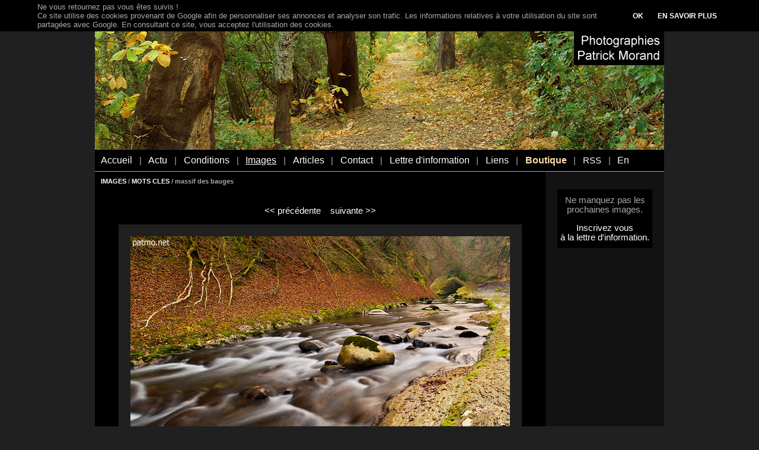

--- FILE ---
content_type: text/html
request_url: http://www.patmo.net/photo.massif-des-bauges.am111125026.htm
body_size: 4026
content:
<!DOCTYPE html>
<html>
<head>
<META HTTP-EQUIV="Content-Type" CONTENT="text/html; charset=ISO-8859-1">
<title>Photographies Patrick Morand - Couleurs d'automne sur les bord du Chéran - Massif des Bauges</title>
<META NAME="Description" CONTENT="La rivière du Chéran qui coule avec force après les pluies d'automne. La rive est couverte de feuilles rouges. Parc Naturel Régional du Massif des Bauges.">
<META NAME="Keywords" LANG="fr" CONTENT="photos, images, massif des bauges, automne, berge, bois, canyon, chéran, défilé, eau, environnement, feuilles, filé, flou, forêt">
<META NAME="Author" LANG="fr" CONTENT="Patrick Morand">
<META NAME="Identifier-URL" CONTENT="http://www.patmo.net/">
<META NAME="Reply-to" CONTENT="patrickmorand@free.fr">
<META NAME="revisit-after" CONTENT="15">
<META NAME="Publisher" CONTENT="Patrick Morand">
<META NAME="Copyright" CONTENT="Copyright Patrick Morand">
<META NAME="viewport" CONTENT="width=device-width, initial-scale=1.0">
<link rel="canonical" href="https://www.patmo.net/photo_haute-savoie-am111125026.htm" />
<link rel="stylesheet" type="text/css" href="patmo.css">
<script type="text/javascript">
(function(i,s,o,g,r,a,m){i['GoogleAnalyticsObject']=r;i[r]=i[r]||function(){
(i[r].q=i[r].q||[]).push(arguments)},i[r].l=1*new Date();a=s.createElement(o),
m=s.getElementsByTagName(o)[0];a.async=1;a.src=g;m.parentNode.insertBefore(a,m)
})(window,document,'script','//www.google-analytics.com/analytics.js','ga');
ga('create', 'UA-1631927-6', 'auto');
ga('send', 'pageview');
</script>
<script src="jquery/jquery-1.11.1.min.js"></script>
</head>
<body><div class="main_container" id="maincontainer"><img src="img/bandeau-new.jpg" alt="Patrick Morand photographies nature et paysages" style="width: 100%; max-width: 960px; border-style: none; border-width: 0px; display: block"><div style="margin: 0px; padding-top: 0px; padding-bottom: 0px; padding-right: 10px; padding-left: 10px; background-color: #000000; text-align: left; border-bottom-style: solid; border-bottom-color: #a9a9a9; border-bottom-width: 1px"><p class="menu_trigger"><a href="#" id="menutrigger">MENU</a></p><div class="menu_inside_container" id="menuinsidecontainer"><p class="menu_item"><a href="index.php"class="Menu">Accueil</a></p><p class="menu_separator">|</p><p class="menu_item"><a href="actu_201910.htm"class="Menu">Actu</a></p><p class="menu_separator">|</p><p class="menu_item"><a href="conditions.php"class="Menu">Conditions</a></p><p class="menu_separator">|</p><p class="menu_item"><a href="images.php"class="MenuSoul">Images</a></p><p class="menu_separator">|</p><p class="menu_item"><a href="articles.php"class="Menu">Articles</a></p><p class="menu_separator">|</p><p class="menu_item"><a href="contact.php"class="Menu">Contact</a></p><p class="menu_separator">|</p><p class="menu_item"><a href="info.php"class="Menu">Lettre d'information</a></p><p class="menu_separator">|</p><p class="menu_item"><a href="portail-photo.php"class="Menu">Liens</a></p><p class="menu_separator">|</p><p class="menu_item"><a href="boutique-photo.php"class="MenuJaune">Boutique</a></p><p class="menu_separator">|</p><p class="menu_item"><a href="rss.php5">RSS</a></p><p class="menu_separator">|</p><p class="menu_item"><a href="english/" class="Menu">En</a></p></div><script>
$("#menutrigger").click(function() {
  var Etat=$("#menuinsidecontainer").css('display');
  if (Etat=='none')
     $("#menuinsidecontainer").addClass("menu_visible");
  else
     $("#menuinsidecontainer").removeClass("menu_visible");
});
</script></div><table class="main_table"><tr valign="top"><td class="column_one"><div class="column_padder"><p class="hautpage"><a href="images.php">IMAGES</a> / <a href="mots-cles.php">MOTS CLES</a> / massif des bauges</p><p class="navig_top"><a href="photo.massif-des-bauges.am111110003.htm"><< pr&eacute;c&eacute;dente</a>&nbsp;&nbsp;&nbsp;&nbsp;<a href="photo.massif-des-bauges.am111125015.htm">suivante >></a></p><div class="horizontal_image_container"><a href="#" class="demandeimagelb" id="lb1"><img src="photos/images/am111125026.jpg" style="width: 100%; max-width: 640px; border-style: none; border-width: 0px" alt="Photographie des bords du Chéran en automne dans le Massif des Bauges"></a><h1>Couleurs d'automne sur les bord du Chéran - Massif des Bauges</h1></div><div class="horizontal_ref_container"><span class="Petit">Réf : am111125026</span></div><p style="text-align: center"><a href="photo.massif-des-bauges.am111110003.htm"><< pr&eacute;c&eacute;dente</a>&nbsp;&nbsp;&nbsp;&nbsp;<a href="photo.massif-des-bauges.am111125015.htm">suivante >></a></p><p style="text-align: center"><a href="photos.72.massif-des-bauges.htm" class="RetourGalerie">RETOUR VERS LES VIGNETTES</a></p><div style="text-align: left">Cette photo figure &eacute;galement dans les galeries&nbsp;: <a href="cascades.php">Cascades, rivi&egrave;res et ruisseaux</a>, <a href="haute-savoie.php">Haute Savoie</a></div><p><table border="0" cellspacing="0" cellpadding="4" width="100%"><tr valign="top"><td><b>Mots cl&eacute;s associ&eacute;s &agrave; cette photo :</b></td></tr><tr valign="top"><td><a href="photos.0.automne.htm">automne</a>, <a href="photos.0.berge.htm">berge</a>, bois, <a href="photos.0.canyon.htm">canyon</a>, <a href="photos.0.cheran.htm">ch&eacute;ran</a>, <a href="photos.0.defile.htm">d&eacute;fil&eacute;</a>, <a href="photos.0.eau.htm">eau</a>, environnement, feuilles, <a href="photos.0.file.htm">fil&eacute;</a>, <a href="photos.0.flou.htm">flou</a>, <a href="photos.0.foret.htm">for&ecirc;t</a>, <a href="photos.0.gorges.htm">gorges</a>, grand angle, <a href="photos.0.haute-savoie.htm">haute savoie</a>, <a href="photos.0.massif-des-bauges.htm">massif des bauges</a>, nature, <a href="photos.0.parc-naturel-regional.htm">parc naturel r&eacute;gional</a>, <a href="photos.0.paysage.htm">paysage</a>, perspective, <a href="photos.0.rhone-alpes.htm">r&eacute;gion rh&ocirc;ne alpes</a>, rivage, rive, <a href="photos.0.riviere.htm">rivi&egrave;re</a>, rocher, rocheux</td></tr></table></div></td><td class="column_two"><div class="column_padder">&nbsp;<p><div style="background-color: #000000; margin-top: 6px; margin-bottom: 18px; margin-left: 10px; margin-right: 10px; padding-top: 10px; padding-bottom: 10px">Ne manquez pas les prochaines images.<p style="margin-bottom: 0px; padding-bottom: 0px"><a href="info.php">Inscrivez vous</a><br><a href="info.php">&agrave; la lettre d'information.</a></p></div>
<style type="text/css">
.adslot_photo { display:block; width: 160px; height: 600px; }
@media (max-width: 799px) { .adslot_photo { display: none; } }
@media (min-width: 800px) { .adslot_photo { width: 160px; height: 600px; margin: auto} }
</style>
<!-- image-reactif -->
<ins class="adsbygoogle adslot_photo"
data-ad-client="ca-pub-3554636889637986"
data-ad-slot="5091154566"></ins>
<script async src="//pagead2.googlesyndication.com/pagead/js/adsbygoogle.js"></script>
<script>
(adsbygoogle = window.adsbygoogle || []).push({});
</script>
<div style="background-color: #000000; margin-top: 6px; margin-bottom: 18px; margin-left: 10px; margin-right: 10px; padding-top: 10px; padding-bottom: 10px">Ne manquez pas les prochaines images.<p style="margin-bottom: 0px; padding-bottom: 0px"><a href="info.php">Inscrivez vous</a><br><a href="info.php">&agrave; la lettre d'information.</a></p></div></div></td></tr></table><div class="pub_reac_container"><style type="text/css">
.adslot_reac { display:inline-block; width: 100%; }
@media (min-width: 799px) { .adslot_reac { display:none; } }
</style>
<!-- reactif -->
<ins class="adsbygoogle adslot_reac"
data-ad-client="ca-pub-3554636889637986"
data-ad-slot="3550166167"
data-ad-format="horizontal"></ins>
<script async src="//pagead2.googlesyndication.com/pagead/js/adsbygoogle.js"></script>
<script>
(adsbygoogle = window.adsbygoogle || []).push({});
</script>
</div></div><script>
var ExisteImageLB=0;
var ImageW=0;
var ImageH=0;
var WOriginal=0;
var HOriginal=0;
var MarginL=0;
var MarginH=0;

function NouvelleTaille(imgL,imgH) {
 var docL=$(window).width()-50;
 var docH=$(window).height()-50;
 var ech1,ech2,maxech,minech;
 var dumL,dumH;

 ech1=(docL)/imgL;
 ech2=(docH)/imgH;
 if (ech1>=ech2)
    { maxech=ech1;
      minech=ech2;
    }
 else
    { maxech=ech2;
      minech=ech1;
    }
 if (((imgH*maxech)<docH) && ((imgL*maxech)<docL))
    { dumL=imgL*maxech;
      dumH=imgH*maxech;
    }
 else
    { dumL=imgL*minech;
      dumH=imgH*minech;
    }
 dumL=Math.floor(dumL);
 dumH=Math.floor(dumH);

 if ((dumL>=WOriginal) || (dumH>HOriginal))
    { dumL=WOriginal;
      dumH=HOriginal;
    }    

 ImageW=dumL;
 ImageH=dumH;
}


$(".demandeimagelb").click(function(e) {
e.preventDefault();
var idlien=$(this).attr('id');
var ImageSrc;
var tabNewDim=new Array(0,0);
switch (idlien) {
case 'lb1' :
   ImageSrc='photos/xxl/am111125026.jpg';
   ImageW=1024;
   WOriginal=1024;
   ImageH=685;
   HOriginal=685;
   break;
}
NouvelleTaille(WOriginal,HOriginal);

MarginL=Math.floor((ImageW+40)/2);
MarginH=Math.floor((ImageH+40)/2);

$("body").append('<div style="position: fixed;top: 0px; left: 0px; width: 100%; height: 100%; background-color: #000000; display: none; text-align: center; z-index: 5000" id="imagelb"></div>');

$("#imagelb").show(500,function() {$("#imagelb").append('<a href="#" onClick="CloseLB(event)" title="Revenir au site"><img src="'+ImageSrc+'" style="position: absolute; top: 50%; left: 50%; border-color: #202020; border-width: 20px; border-style: solid; margin-left: -'+MarginL+'px; margin-top: -'+MarginH+'px; width: '+ImageW+'px; height: '+ImageH+'px" id="iimagelb"></a>');});
ExisteImageLB=1;
});

$(window).resize(function () {
if (ExisteImageLB==1)
   { NouvelleTaille(WOriginal,HOriginal);
     MarginL=Math.floor((ImageW+40)/2);
     MarginH=Math.floor((ImageH+40)/2);
     $("#iimagelb").width(ImageW);
     $("#iimagelb").height(ImageH);
     $("#iimagelb").css('margin-left','-'+MarginL+'px');
     $("#iimagelb").css('margin-top','-'+MarginH+'px');
   }
});

function CloseLB(event) {
if (event.preventDefault)
   event.preventDefault();
else
   event.preventValue=false;
$("#imagelb").remove();
$ExisteImageLB=0;
}
</script><script>
var cookieName='displayCookieConsent';
var cookieLbText='Ne vous retournez pas vous êtes suivis !<br />Ce site utilise des cookies provenant de Google afin de personnaliser ses annonces et analyser son trafic. Les informations relatives à votre utilisation du site sont partagées avec Google. En consultant ce site, vous acceptez l\'utilisation des cookies.';
var cookieBtn1Text='OK';
var cookieBtn2Text='EN SAVOIR PLUS';
var cookieBtn2Url='https://www.google.com/policies/technologies/cookies/';

var cookieLbContent='<div class="cookielb_inner">';
cookieLbContent+='<div class="cookielb_text">'+cookieLbText+'</div>';
cookieLbContent+='<div class="cookielb_buttons">';
cookieLbContent+='<div style="display: inline-block; margin-right: 24px; vertical-align: middle"><a href="#" id="cookiebtn">'+cookieBtn1Text+'</a></div><div style="display: inline-block; vertical-align: middle"><a href="'+cookieBtn2Url+'" target="_blank">'+cookieBtn2Text+'</a></div>';
cookieLbContent+='</div>';
cookieLbContent+='</div>';

function cookiePresent()
{
  return document.cookie.match(new RegExp(cookieName + '=([^;]+)'));
}

function cookieSet()
{ var expirDate = new Date();
  expirDate.setFullYear(expirDate.getFullYear() + 1);
  document.cookie =cookieName + '=y; expires=' + expirDate.toGMTString();
}

$('document').ready(function() {
   if (!cookiePresent())
      { var dum=0;
        $('body').append('<div style="position: fixed;top: 0px; left: 0px; width: 100%; background-color: #000000; text-align: center; z-index: 4000" id="cookielb">'+cookieLbContent+'</div>');
        dum=$('#cookielb').height();
        $('#maincontainer').css('margin-top',dum);

        $('#cookiebtn').click(function() {
           cookieSet();
           $('#cookielb').remove();
           $('#maincontainer').css('margin-top',0);
        });
      }
});
</script></body></html>


--- FILE ---
content_type: text/html; charset=utf-8
request_url: https://www.google.com/recaptcha/api2/aframe
body_size: 256
content:
<!DOCTYPE HTML><html><head><meta http-equiv="content-type" content="text/html; charset=UTF-8"></head><body><script nonce="_VAOcw0qs-qUcotUyPBAEg">/** Anti-fraud and anti-abuse applications only. See google.com/recaptcha */ try{var clients={'sodar':'https://pagead2.googlesyndication.com/pagead/sodar?'};window.addEventListener("message",function(a){try{if(a.source===window.parent){var b=JSON.parse(a.data);var c=clients[b['id']];if(c){var d=document.createElement('img');d.src=c+b['params']+'&rc='+(localStorage.getItem("rc::a")?sessionStorage.getItem("rc::b"):"");window.document.body.appendChild(d);sessionStorage.setItem("rc::e",parseInt(sessionStorage.getItem("rc::e")||0)+1);localStorage.setItem("rc::h",'1766948725109');}}}catch(b){}});window.parent.postMessage("_grecaptcha_ready", "*");}catch(b){}</script></body></html>

--- FILE ---
content_type: text/css
request_url: http://www.patmo.net/patmo.css
body_size: 1857
content:
body {margin: 0px; padding: 0px; background-color: #202020; font-family: Tahoma,Helvetica; color: #a9a9a9; font-size: 11pt}
/* Largeur initiale 960px */
table.main_table {width: 100%; margin: 0px; padding: 0px; border-style: none; border-width: 0px; border-collapse: collapse}
td.lonely_column {width: 100%; margin: 0px; padding: 0px; text-align: left; background-color: #000000}
td.column_one {width: 79.1666667%; margin: 0px; padding: 0px; text-align: left; background-color: #000000}
td.column_two {width: 20.8333333%; margin: 0px; padding: 0px; text-align: center; background-color: #121212}
div.column_padder {margin: 0px; padding-top:0px; padding-left: 10px; padding-right:10px; padding-bottom: 10px}
div.main_container {width: 100%; max-width: 960px; padding: 0px; margin-top: 0px; margin-bottom: 0px; margin-left: auto; margin-right: auto; text-align: center}
div.thumb_matrix {margin-left: auto; margin-right: auto; text-align: center}
div.thumb_container {width: 160px; height: 160px; line-height: 160px; display: inline-block; text-align: center; vertical-align: middle; margin-left: 7px; margin-right: 7px; margin-bottom: 9px}
div.rbthumb_matrix {margin-left: auto; margin-right: auto; text-align: center; margin-top: 27px}
div.rbthumb_container {width: 160px; display: inline-block; text-align: center; vertical-align: middle; margin-left: 7px; margin-right: 7px; margin-bottom: 18px; font-size: 8pt}
div.rbthumb_container a:link, a:visited {color: #ffffff; text-decoration: none; outline:none}
div.rbthumb_container a:hover {color: #a9a9a9; text-decoration: none; outline:none}
div.rbthumb_container a:active {color: #ffffff; text-decoration: none; outline:none}

div.encart {width: 31.25%; max-width: 300px; float: right; text-align: center; margin-left: 1em; margin-bottom: 1em}
div.encart img {width: 100%; max-width: 300px}
div.encart2 {width: 40.540540541%; max-width: 300px; float: right; text-align: center; margin-left: 1em; margin-bottom: 1em}
div.encart2 img {width: 100%; max-width: 300px}
div.contactform_container {width: 65%}
div.mailform_container {width: 50%}
div.linkform_bkg {padding: 5px; background-color: #202020; clear: right}
div.linkintro {width: 40%; float: right}
div.linkform_container {width: 60%}
div.horizontal_image_container {background-color: #202020; width: 86.486486486%; padding: 2.702702703%; margin-left: auto; margin-right: auto; text-align: center}
div.horizontal_ref_container {width: 91.891891892%; text-align: right; margin-left: auto; margin-right: auto}
div.vertical_image_container {background-color: #202020; width: 57.702702703%; padding: 2.702702703%; margin-left: auto; margin-right: auto; text-align: center}
div.vertical_ref_container {width: 63.108108108%; text-align: right; margin-left: auto; margin-right: auto}
div.pano_thumb_container {width: 60.810810811%; padding: 2.702702703%; margin-left: auto; margin-right: auto}
div.pano_container {background-color: #202020; width: 94.594594595%; padding: 2.702702703%; margin-left: auto; margin-right: auto}
div.pano_ref_container {width: 100%; text-align: right; margin-left: auto; margin-right: auto}
div.menu_inside_container {margin: 0px; padding-left: 0px; padding-right: 0px; padding-top: 0.6em; padding-bottom: 0.6em; text-align: left; vertical-align: middle}
div.archives_actu {margin-top: 4em; margin-bottom: 0px; margin-left: 0px; margin-right: 0px; display: none}
p.menu_item {padding: 0px; margin: 0px; vertical_align: middle; text-align: left; display: inline-block}
p.menu_separator {padding: 0px; margin-left: 0.8em; margin-right: 0.8em; margin-top: 0px; margin-bottom: 0px; vertical_align: middle; text-align: center; display: inline-block}
p.menu_trigger {display: none}

div.pub_reac_container {width: 100%; padding: 1em; background-color: #000000; display: none}

div.cookielb_inner {width: 100%; max-width: 1200px; margin-left: auto; margin-right: auto; margin-top: 0px; margin-bottom: 0x; padding: 4px}
div.cookielb_text {display: inline-block; width: 83%; text-align: left; vertical-align: middle; font-size: 10pt}
div.cookielb_buttons {display: inline-block; text-align: center; vertical-align: middle; margin: 8px; font-size: 9pt; font-weight: bold}

span.tirage {background-color: #ff0000; font-size: 8pt; padding-left:1px; padding-right: 3px}

.Champ {font-family: Tahoma,Helvetica; color: #000000; font-size: 10pt}
.ChampTexte {font-family: Tahoma,Helvetica; color: #000000; font-size: 10pt; border-style: none; padding: 2px}
.Warn {font-family: Tahoma,Helvetica; color: #ff0000; font-size: 10pt; font-weight: bold}

p.hautpage {text-align: left; color: #a9a9a9; font-size: 8pt; font-weight: bold; margin-top: 1em; margin-bottom: 36px}
p.hautpage a:link {color: #ffffff}
p.hautpage a:visited {color: #ffffff}
p.hautpage a:hover {color: #ffffff}
p.hautpage a:active {color: #ffffff}
p.navig_top {display: block; text-align: center}

h1 {font-size: 1em; font-weight: normal; margin-bottom: 0; padding-bottom: 0}
h1.titre_actu {font-family: Tahoma,Helvetica; color: #a9a9a9; font-size: 14pt; font-weight: bold; text-align:center; margin-bottom: 24px}
.Titre { font-family: Tahoma,Helvetica; color: #a9a9a9; font-size: 16pt; font-weight: bold }
.SousTitre { font-family: Tahoma,Helvetica; color: #a9a9a9; font-size: 14pt; font-weight: bold}
.TitreActu { font-family: Tahoma,Helvetica; color: #a9a9a9; font-size: 11pt; font-weight: bold}
.Petit { font-family: Tahoma,Helvetica; color: #a9a9a9; font-size: 8pt;}
.PetitGras { font-family: Tahoma,Helvetica; color: #a9a9a9; font-size: 8pt; font-weight: bold}

.ImageArticle {background-color: #202020; width: 680px; padding-top: 20px; padding-bottom: 20px; text-align: center}
.ImageActu {background-color: #202020; margin-bottom: 24px; padding-top: 20px; padding-bottom: 20px; text-align: center}
.ImageStat {background-color: #202020; padding-top: 20px; padding-bottom: 20px; text-align: center}
.ArticleActu {text-align: left; margin-top: 18px}
.SepListeArticles {padding: 0px; margin-top: 0px; margin-bottom: 4px}

A:link, A:visited {color: #ffffff; text-decoration: none;}
A:hover {color: #a9a9a9; text-decoration: none;}
A:active {color: #ffffff; text-decoration: none;}

A.TitreA:link, A.TitreA:visited {color: #ffffff; text-decoration: none; font-size: 11pt}
A.TitreA:hover {color: #a9a9a9; text-decoration: none; font-size: 11pt}
A.TitreA:active {color: #ffffff; text-decoration: none; font-size: 11pt}

A.Navig:link, A.Navig:visited {color: #a9a9a9; text-decoration: none; font-size:10pt}
A.Navig:hover {color: #ffffff; text-decoration: none; font-size:10pt}
A.Navig:active {color: #a9a9a9; text-decoration: none; font-size:10pt}
A.NavigActif:link, A.NavigActif:visited {color: #ffffff; text-decoration: underline; font-size:10pt}
A.NavigActif:hover {color: #ffffff; text-decoration: underline; font-size:10pt}
A.NavigActif:active {color: #ffffff; text-decoration: underline; font-size:10pt}


A.Menu:link, A.Menu:visited {color: #ffffff; text-decoration: none; font-size:12pt}
A.Menu:hover {color: #a9a9a9; text-decoration: none; font-size:12pt}
A.Menu:active {color: #ffffff; text-decoration: none; font-size:12pt}

A.MenuSoul:link, A.MenuSoul:visited {color: #ffffff; text-decoration: underline; font-size:12pt}
A.MenuSoul:hover {color: #a9a9a9; text-decoration: underline; font-size:12pt}
A.MenuSoul:active {color: #ffffff; text-decoration: underline; font-size:12pt}

A.MenuJaune:link, A.MenuJaune:visited {color: #ffdead; text-decoration: none; font-weight: bold; font-size:12pt}
A.MenuJaune:hover {color: #ffffff; text-decoration: none; font-size:12pt}
A.MenuJaune:active {color: #ffdead; text-decoration: none; font-size:12pt}

A.MenuJauneSoul:link, A.MenuJauneSoul:visited {color: #ffdead; text-decoration: underline; font-weight: bold; font-size:12pt}
A.MenuJauneSoul:hover {color: #ffffff; text-decoration: underline; font-size:12pt}
A.MenuJauneSoul:active {color: #ffdead; text-decoration: underline; font-size:12pt}

A.Pet:link, A.Pet:visited {color: #ffffff; text-decoration: none; font-size: 8pt;}
A.Pet:hover {color: #a9a9a9; text-decoration: none; font-size: 8pt;}
A.Pet:active {color: #ffffff; text-decoration: none; font-size: 8pt;}

A.Soul:link, A.Soul:visited {color: #ffffff; text-decoration: underline;}
A.Soul:hover {color: #a9a9a9; text-decoration: underline;}
A.Soul:active {color: #ffffff; text-decoration: underline;}

A.Gras:link, A.Gras:visited {color: #ffffff; text-decoration: none; font-weight: bold}
A.Gras:hover {color: #a9a9a9; text-decoration: none;}
A.Gras:active {color: #ffffff; text-decoration: none;}

A.RetourGalerie:link, A.RetourGalerie:visited {color: #ffffff; text-decoration: none; font-size: 8pt; font-weight: bold}
A.RetourGalerie:hover {color: #a9a9a9; text-decoration: none; font-size: 8pt}
A.RetourGalerie:active {color: #ffffff; text-decoration: none; font-size: 8pt}

A.Jaune:link, A.Jaune:visited {color: #ffdead; text-decoration: none; font-weight: bold}
A.Jaune:hover {color: #ffffff; text-decoration: none;}
A.Jaune:active {color: #ffdead; text-decoration: none;}


A.PetitJaune:link, A.PetitJaune:visited {color: #ffdead; text-decoration: none; font-size: 8pt; font-weight: bold}
A.PetitJaune:hover {color: #ffffff; text-decoration: none; font-size: 8pt}
A.PetitJaune:active {color: #ffdead; text-decoration: none; font-size: 8pt}


@media screen and (max-width: 799px)
{ 
  td.column_one {width: 100%; margin: 0px; padding: 0px; text-align: left; background-color: #000000}
  td.column_two {display: none}
  div.encart {display: none}
  div.encart2 {display: none}
  div.contactform_container {width: 100%}
  div.mailform_container {width: 100%}
  div.linkform_bkg {padding: 5px; background-color: #202020}
  div.linkintro {width: 100%; float: none}
  div.linkform_container {width: 100%}
  div.menu_inside_container {margin: 0px; padding-left: 0px; padding-right: 0px; padding-top: 0.6em; padding-bottom: 0.6em; text-align: center; vertical-align: middle; display: none}
  div.archives_actu {margin-top: 4em; margin-bottom: 0px; margin-left: 0px; margin-right: 0px; display: block}
  p.menu_item {padding: 0px; margin: 1em; vertical_align: middle; text-align: center; display: block}
  p.menu_separator {padding: 0px; margin-left: 0.8em; margin-right: 0.8em; margin-top: 0px; margin-bottom: 0px; vertical_align: middle; text-align: center; display: none}
  p.menu_trigger {text-align: right; display: block; padding-left: 0px; padding-right: 0px; padding-top: 0.6em; padding-bottom: 0.6em; margin-left: 0px; margin-right: 0px; margin-top: 0px; margin-bottom: 0px; vertical_align: middle}
  div.pub_reac_container {padding: 1em; background-color: #000000; text-align: center; display: block}
  div.cookielb_text {text-align: left; width: 100%; margin: 0px}
  div.cookielb_buttons {text-align: center}
  p.navig_top {display: none}
}

@media screen and (min-width: 800px) and (max-width: 959px)
{ 
  td.column_one {width: 75%; margin: 0px; padding: 0px; text-align: left; background-color: #000000}
  td.column_two {width: 25%; margin: 0px; padding: 0px; text-align: center; background-color: #121212}
  div.menu_inside_container {margin: 0px; padding-left: 0px; padding-right: 0px; padding-top: 0.6em; padding-bottom: 0.6em; text-align: center; vertical-align: middle; display: none}
  p.menu_item {padding: 0px; margin: 1em; vertical_align: middle; text-align: center; display: block}
  p.menu_separator {padding: 0px; margin-left: 0.8em; margin-right: 0.8em; margin-top: 0px; margin-bottom: 0px; vertical_align: middle; text-align: center; display: none}
  p.menu_trigger {text-align: right; display: block; padding-left: 0px; padding-right: 0px; padding-top: 0.6em; padding-bottom: 0.6em; margin-left: 0px; margin-right: 0px; margin-top: 0px; margin-bottom: 0px; vertical_align: middle}
}

@media screen and (min-width: 960px)
{ 
  td.column_one {width: 79.1666667%; margin: 0px; padding: 0px; text-align: left; background-color: #000000}
  td.column_two {width: 20.8333333%; margin: 0px; padding: 0px; text-align: center; background-color: #121212}
}

div.menu_visible {display: block}





--- FILE ---
content_type: text/plain
request_url: https://www.google-analytics.com/j/collect?v=1&_v=j102&a=1562072786&t=pageview&_s=1&dl=http%3A%2F%2Fwww.patmo.net%2Fphoto.massif-des-bauges.am111125026.htm&ul=en-us%40posix&dt=Photographies%20Patrick%20Morand%20-%20Couleurs%20d%27automne%20sur%20les%20bord%20du%20Ch%C3%A9ran%20-%20Massif%20des%20Bauges&sr=1280x720&vp=1280x720&_u=IEBAAEABAAAAACAAI~&jid=1648420148&gjid=1025617156&cid=431085797.1766948724&tid=UA-1631927-6&_gid=768164477.1766948724&_r=1&_slc=1&z=16426055
body_size: -284
content:
2,cG-CL1PD1PRR7